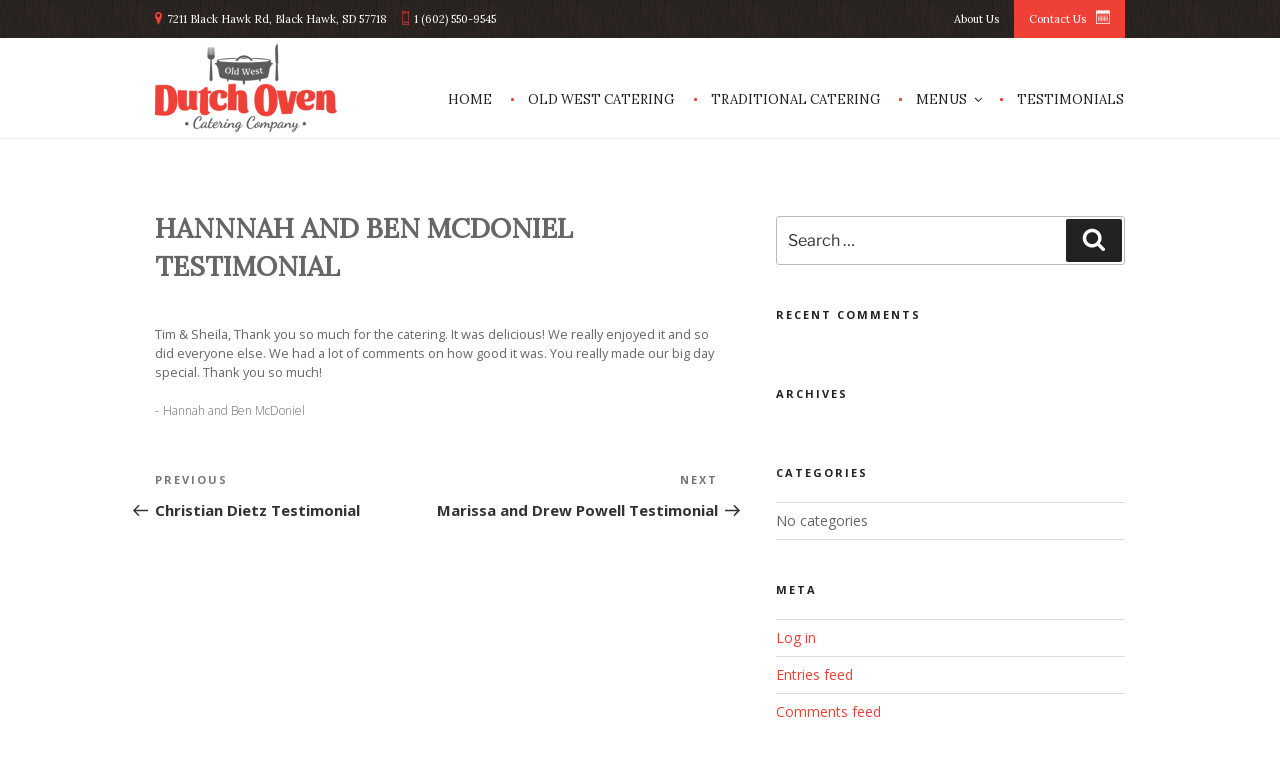

--- FILE ---
content_type: text/css
request_url: https://www.oldwestdutchovencatering.com/wp-content/themes/owdocc-twenty-seventeen-child/style.css?ver=20251202
body_size: 5428
content:
/*
Theme Name: OWDOCC Twenty Seventeen Child
Theme URI: http://oldwestdutchovencatering.com/owdocc-twenty-seventeen-child/
Description: Twenty Seventeen Child Theme For South Dakota Caterer
Author: Matt Kinzler
Author URI: http://matthewkinzler.com
Template: twentyseventeen
Version: 1.0.0
License: GNU General Public License v2 or later
License URI: http://www.gnu.org/licenses/gpl-2.0.html
Tags: vertical-split header, light, dark, three-columns, right-sidebar, responsive-layout, accessibility-ready
Text Domain: owdocc-twenty-seventeen-child
*/

body{font-family: "Open Sans", sans-serif; color: #666666; font-size: .8rem;}
h1, h2, h3, h4, h5, h6, h7, h8{text-transform: uppercase; letter-spacing: normal; color: #666666;}

h1{font-size: 1.5rem; font-family: 'Lora', serif; font-weight: bold; margin-bottom: 1em!important;}
h2{font-size: 1.3rem; font-weight: 600;}
h3{font-size: 1.2rem; font-weight: 600;}
h4{}
h5{font-family: 'Lora', serif;}

.sans-serif{font-family: 'Open Sans', sans-serif;}
.serif{font-family: 'Lora', serif;}
.reg-caps{text-transform: none;}
.no-transform{text-transform: none;}
.no-bottom{margin-bottom: 0px!important; padding-bottom: 0px!important;}
.short-bottom{margin-bottom: 1.5em!important; padding-bottom: 1.5em!important;}
.no-border{border: none!important;}
.all-caps{text-transform: uppercase;}

h1 span.sans-drop{font-size: 1.4rem; font-weight: 300; font-family: 'Open Sans', sans-serif; display: block; float: none;}
.header-content-wrap h1{padding-top: 2em; text-align:center;}

h3.focus{width: 100%; background: #ee4036; line-height: normal; margin: 0; margin-bottom: 1em; padding: 0;}
    h3.focus span{margin: 0 auto; display: block; font-size: 2em; color: #ffffff; text-align: center; padding: 32px 20px 34px 20px; font-family: 'Lora', serif;}
        h3.focus span:before{content: ""; width: 4%; height: 1px; display: block; float: none; margin: 0 auto; margin-bottom: 15px;background: #ffffff;}
        h3.focus span:after{content: ""; width: 4%; height: 1px; display: block; float: none; margin: 0 auto; margin-top: 15px; background: #ffffff;}

h4.lg-sans{font-size: 2.5em; text-transform: none; font-style: italic; text-align: center;}

.footer-contact h5{font-size: 1.5em; color: #fff; }

p{margin-bottom: 1.5em!important;}
span.treatment{font-family: 'Lora', serif; font-size: 1.4em; font-style: italic; color: #747474;}
span.treatment-two{font-family: 'Lora', serif; font-size: 1.8em; color: #ee4036;font-style: italic;}
a{color: #ee4036;}
    a:hover{color: #d5592e;}

a span.treatment:hover{color: #ee4036;}
.light{font-weight: 300!important;}

.goTop{width: 47px; height: 38px; position: fixed; display: none; bottom: 2px; right: 0px; background: url(/wp-content/themes/owdocc-twenty-seventeen-child/images/icons/to-top-icon.png) 0 0; text-indent: -9999px; z-index: 999;}
.goTop:hover{background-position: 0px -38px;}

.large{font-size: 1.15em;}
.small{font-size: 12px;}

.white{color: #fff!important;}
.red{color: #ee4036!important;}
.gray{color: #666666!important;}

.text-left{text-align: left;}
.text-right{text-align: right;}
.text-center{text-align: center;}

hr{width: 100%; height: 7px; background: #d5592e; clear: both; margin-bottom: 58px;}

blockquote{display: inline-block;font-family: 'Lora', serif; font-size: 13px!important; color: #828080; line-height:inherit; padding: 0px 10px;}
blockquote:before{content: '"'; width: 12px; font-size:24px;  float: left; margin-left: -14px;}
    blockquote:after{content:'"'; width: 12px; font-size:24px;  float: right; margin-right: -9px;}
    blockquote p{margin-bottom: 1em!important;}

/*-------------------------
Header Styles 
-------------------------*/

a.brand-logo{display: inline-block; padding-top: 5px; padding-left: 15px;}
    a.brand-logo img{width: 112px; height: 54px;}

.home-header-image-wrap{width: 100%; max-height: 435px; height: auto; display: block; overflow: hidden; text-align: center;}
body.home .header-content-wrap{margin-top: 2em;}
    body.home .header-content-wrap h1{font-size: 2.2rem; line-height: .95em; padding-top: 1em;}
.header-content-wrap{position: absolute; left: 0px; right: 0px; margin-top: 2em; padding: 0 15px;}
.header-content-wrap h1{color: #ffffff; margin-bottom: 50px;}

.home-left{width:50%; height: 537px; float: left; background: url(/wp-content/themes/owdocc-twenty-seventeen-child/images/split-header/old-west-catering-split-header-bg.jpg) center; background-size: cover;}

.home-right{width:50%; height: 537px; float: left; background: url(/wp-content/themes/owdocc-twenty-seventeen-child/images/split-header/traditional-catering-split-header-bg.jpg) center; background-size: cover;}


.single-featured-image-header{width: 100%; max-height: 234px; position:relative;}
.featured-image-header-area{width: 100%; max-height: 234px; }

.header-single-image-wrap{width: 100%; height: 234px;  background-size: cover!important;  position:relative;}
/* Old West Catering Page BG Image */
body.old-west-catering .header-single-image-wrap{background: url(/wp-content/themes/owdocc-twenty-seventeen-child/images/single-headers/old-west-catering-header-bg.jpg ) center;}
/* Old West Catering Menu Page BG Image */
body.old-west-catering-menu .header-single-image-wrap{background: url(/wp-content/themes/owdocc-twenty-seventeen-child/images/single-headers/old-west-catering-menu-header-bg.jpg ) center;}
/* Traditional Catering Page BG Image */
body.traditional-catering .header-single-image-wrap{background: url(/wp-content/themes/owdocc-twenty-seventeen-child/images/single-headers/traditional-catering-header-bg.jpg ) center;}
/* Traditional Catering Menu Page BG Image */
body.traditional-catering-menu .header-single-image-wrap{background: url(/wp-content/themes/owdocc-twenty-seventeen-child/images/single-headers/traditional-catering-menu-header-bg.jpg ) center;}
/* Business Luncheon Menu Page BG Image */
body.business-luncheon-menu .header-single-image-wrap{background: url(/wp-content/themes/owdocc-twenty-seventeen-child/images/single-headers/business-luncheon-menu-header-bg.jpg ) center;}
/* Testimonials Page BG Image */
body.testimonials .header-single-image-wrap{background: url(/wp-content/themes/owdocc-twenty-seventeen-child/images/single-headers/testimonials-header-bg.jpg ) center;}
/* About Us Page BG Image */
body.about-us .header-single-image-wrap{background: url(/wp-content/themes/owdocc-twenty-seventeen-child/images/single-headers/about-us-header-bg.jpg ) center;}
/* Contact Us Page BG Image */
body.contact-us .header-single-image-wrap{background: url(/wp-content/themes/owdocc-twenty-seventeen-child/images/single-headers/contact-us-header-bg.jpg ) center;}
/* Error404 Page and Search Page BG */
body.error404 .header-single-image-wrap, body.search .header-single-image-wrap{background: #eee;}


/*-------------------------
BTN Styles 
-------------------------*/

a.btn{font-family: 'Lora', serif; font-size: 11px; display: inline-block; padding: 17px 15px 16px 15px; background: #ee4036; color: #fff; font-style: italic; border-radius: 5px; margin: 1em; -webkit-transition: color 0.2s;	transition: color 0.2s;}
    a.btn:hover{background: #d5592e; -webkit-transition: color 0.2s; transition: color 0.2s;}

a.btn-secondary{font-family: 'Lora', serif; font-size: 11px; display: inline-block; padding: 16px 14px 15px 14px; border: 1px solid #ee4036; color: #ee4036; font-style: italic; border-radius: 5px; margin: 1em; -webkit-transition: color 0.2s;	transition: color 0.2s;}
    a.btn-secondary:hover{background: #d5592e; border: none; color: #fff;	-webkit-transition: color 0.2s;	transition: color 0.2s; padding: 17px 15px 16px 15px; }

a.btn-tertiary{font-family: 'Lora', serif; font-size: 11px; display: inline-block; padding: 16px 14px 15px 14px; border: 1px solid #fff; color: #fff; font-style: italic; border-radius: 5px; margin: 1em; -webkit-transition: color 0.2s;	transition: color 0.2s;}
    a.btn-tertiary:hover{background: #d5592e; border: none; color: #fff;	-webkit-transition: color 0.2s;	transition: color 0.2s; padding: 17px 15px 16px 15px;}

/*-------------------------
Page Styles 
-------------------------*/
.site-content-contain{max-width: 1680px; margin: 0 auto;}
.service-box{width: 100%; overflow: hidden;}
    .col-left{width: 100%; padding: 0; margin-bottom: 1.5em; text-align: center;}
    .col-center{float: none; margin: 0 auto; margin-bottom: 1.5em;}
    .col-right{width: 100%; padding: 0; margin-bottom: 1.5em; text-align: center;}

.col-image-right{max-width: 100%; float: none; margin-right: 0; margin-bottom: 58px;}
.col-img-right{max-width: 100%; float:none; margin-bottom: 58px; margin: 0 auto; display: block; overflow: hidden; text-align: center;}
    .col-img-right img{height: 100%; width: auto; max-width: none;   margin-left: -50%; margin-right: -50%;}

.image-col{width: 100%; text-align: center; margin-bottom: 1.5em;}
.image-col img{border-bottom: 6px solid #d5592e;}

.image-col.no-border img{border: none!important;}

.two-col-center{width: 100%; text-align: center; display: inline-block; padding: 0 1%; margin-bottom: 1.5em;}

.two-col{width: 100%; padding: 4%; display: block; float: none; margin-bottom: 1.5em;}

.three-col{width: 100%; padding: 4%; display: block; float: none; margin-bottom: 1.5em;}

.panel-content .wrap{padding-top: 58px; padding-bottom: 58px;}
.wrap{padding: 0 1.2em;}

.full-wrap{width: 100%; overflow: hidden; display: block; margin-bottom: 5em;}
    .full-left{width: 50%;}
    .full-left{width: 50%;}

.float-left{float: left;}
.align-center{margin: 0 auto; display: block;}

.full-center{max-width: 80%; text-align: center; margin: 0 auto; margin-bottom: 5em; display: block; clear: both; overflow: hidden;}
.small-center{max-width: 80%; text-align: center; margin: 0 auto; margin-bottom: 5em; display: block; clear: both; overflow: hidden;}
.contain{display: block; margin-bottom: 5em; overflow: hidden;}

.brown-bg-bar{width: 100%; height: 204px; position: absolute; display: block; float: none; margin: 0 auto; margin-top: 110px; left: 0; right: 0; background: #312927; }

/*-------------------------
Ul/Ol Styles 
-------------------------*/

ul.inline{text-align: center;}
    ul.inline li{ float: none; display: block; margin-left: 15px;}
        ul.inline li.first{list-style: none; font-size: 12px;}

ul.menu-items{text-align: left;list-style-type: none;}
    ul.menu-items li{ float: none; display: block; padding-left: 20px; font-weight: 600;}
    ul.menu-items li.signature-li{background: url(/wp-content/themes/owdocc-twenty-seventeen-child/images/icons/signature-item-icon-list.png) no-repeat left center;}
        ul.menu-items li.signature-li span{text-decoration: underline;}
        ul.menu-items li.space-bottom{margin-bottom:1.4em;}

        .signature-item{overflow: hidden; float: none; margin: 0 auto;}
        .signature-item span{width: auto; height: auto; display: inline-block; float:none; text-decoration: underline; }
            .signature-item:before{content:""; width: 25px; height: 25px; display: inline-block; float: none; margin-right: 10px; background: url(/wp-content/themes/owdocc-twenty-seventeen-child/images/icons/signature-item-icon.png) center no-repeat; vertical-align: middle;}

/*-------------------------
Table Styles 
-------------------------*/

table.hours table, th, td{border: 1px solid #ccc; text-align: center;}
table.hours th{background: #27211f; color: #fff; font-family: 'Lora', serif; font-style: italic; font-size: 16px; padding: 1em; border: 1px solid #3a322e;}
table.hours td{padding: .65em;}

/*-------------------------
Testimonials Styles 
-------------------------*/

.bx-wrapper{border: none; background: none; box-shadow: none; margin-top: 25px!important; margin-bottom: 50px!important;}
    .bx-wrapper .bx-controls-auto .bx-start{background: url(/wp-content/themes/owdocc-twenty-seventeen-child/images/icons/pagination-icons.png) -86px -11px no-repeat;}
        .bx-wrapper .bx-controls-auto .bx-start:hover{background: url(/wp-content/themes/owdocc-twenty-seventeen-child/images/icons/pagination-icons.png) -86px -11px no-repeat;}
    .bx-wrapper .bx-controls-auto .bx-stop{background: url(/wp-content/themes/owdocc-twenty-seventeen-child/images/icons/pagination-icons.png) -86px -44px no-repeat;}
        .bx-wrapper .bx-controls-auto .bx-stop:hover{background: url(/wp-content/themes/owdocc-twenty-seventeen-child/images/icons/pagination-icons.png) -86px -33px no-repeat;}
        .bx-wrapper .bx-controls-auto .bx-start:hover,
        .bx-wrapper .bx-controls-auto .bx-start.active,
        .bx-wrapper .bx-controls-auto .bx-start:focus {
          background-position: -86px 0;
        }
        .bx-wrapper .bx-controls-auto .bx-stop:hover,
        .bx-wrapper .bx-controls-auto .bx-stop.active,
        .bx-wrapper .bx-controls-auto .bx-stop:focus {
          background-position: -86px -33px;
        }

.credit{ margin-top: 20px; font-size: 12px; font-weight: 200;}
.credit span.author{margin-right: 5px;}
    .credit span.author:before{content:"-"; margin-right: 4px;}
.credit span.job-title{margin-right: 5px;}
    .credit span.job-title:before{content:"•"; margin-right: 5px;}
    .credit span.company:before{content:"•"; margin-right: 5px;}
    .credit span.join-location:before{content:"•"; margin-right: 5px;}

.testimonials-widget-testimonial.list{margin-bottom: 5em; padding: 30px 15px 15px 15px; border-radius: 5px; border: 1px solid #dedede; background: #f9f9f9;}
    .testimonials-widget-testimonial.list .credit{margin-bottom: 1.5em; margin-top: 0px;}
    .testimonials-widget-testimonial.list blockquote{font-size: 14px;}
    .testimonials-widget-testimonial.list blockquote:after{margin-top: -20px;}
    .testimonials-widget-testimonial.list blockquote p{margin-bottom: 1em!important; color: #828282;}

/*-------------------------
Primary Navigation Styles 
-------------------------*/

.menu-primary-navigation-container{with: 100%; height: 102px; background: #ffffff; position: relative;}

a.menu-scroll-down{ display: none!important;}

.primary-nav-container{width: 100%;}

.primary-wrapper{max-width: 1000px; padding: 0 15px;}

.main-navigation{float: right; display: block; padding-top: 1em;}


.navigation-top {
	background: #fff;
	border-bottom: 1px solid #eee;
	border-top: 1px solid #eee;
	font-size: 16px;
	font-size: 1rem;
	position: relative;
    z-index: 999;
}

.navigation-top .wrap {
	max-width: 1000px;
	padding: 0;
    margin-top: 76px;
}

.navigation-top a {
	color: #222;
	font-weight: 200;
    font-size: 12px;
    font-family: 'Lora', serif;
    text-transform: uppercase;
	-webkit-transition: color 0.2s;
	transition: color 0.2s;
}

.navigation-top a:hover{color: #d5592e;}

.navigation-top ul {
	background: none;
	list-style: none;
	margin: 0;
	padding: 0 1.5em;
	text-align: left;
}

.navigation-top ul li a:before{background-color: #ee4036; display: block; width: 3px; height: 3px; float: left; content:""; border-radius: 5px; margin-top: 8px; margin-left: -17px;}
    .navigation-top ul li.first a:before{display: none;}
        .navigation-top ul li.menu-item-has-children ul.sub-menu li a{text-decoration: none;}
            .navigation-top ul li.menu-item-has-children ul.sub-menu li a:before{display: none;}
    

.navigation-top .current-menu-item > a,
.navigation-top .current_page_item > a {
	color: #ee4036;
    text-decoration: underline;
}

.about-mobile, .contact-mobile{display: list-item!important;}

/*-------------------------
Secondary Navigation Styles 
-------------------------*/

.secondary-nav-wrap {
	width: 100%;
    height: 76px;
    overflow:hidden;
    top: 0px;
    position: absolute;
	padding: 0;
    background:url(/wp-content/themes/owdocc-twenty-seventeen-child/images/background-patterns/secondary-nav-bg.jpg) center repeat;
    z-index: 9999;
}
.menu-secondary-navigation-container {
	max-width: 1000px;
    height: 100%;
    padding: 0 15px;
    margin: 0 auto;
    position: relative;
    line-height: auto;
    overflow:hidden;
}


ul#secondary-navigation.menu{height: 100%; margin: 0; list-style: none; float: right;}
    ul#secondary-navigation.menu li{height: 100%; margin: 0; text-align: center;}
    ul#secondary-navigation.menu li a{height: 100%; margin: 0;}

ul.contact-header-nav{height: 100%; margin: 0; list-style: none; float: none;}
    ul.contact-header-nav li{height: 28px; margin: 0; text-align: center;}
    ul.contact-header-nav li a{height: 100%; margin: 0;}

.menu-secondary-navigation-container a {
	color: #ffffff;
	font-weight: 200;
    font-size: 11px;
    font-family: 'Lora', serif;
    line-height: 38px;
	-webkit-transition: color 0.2s;
	transition: color 0.2s;
    float:none;
}

.menu-secondary-navigation-container a:hover{color: #d5592e; 	-webkit-transition: color 0.2s;
	transition: color 0.2s;}

.menu-secondary-navigation-container .current-menu-item > a,
.menu-secondary-navigation-container .current_page_item > a {
	text-decoration: underline;
}

li.phone-header{float: none; margin: 0 auto;}
    li.phone-header:before{content:""; width: 7px; height: 14px; display: inline-block; margin-right: 5px; margin-top: 11px; background:url(/wp-content/themes/owdocc-twenty-seventeen-child/images/icons/phone-icon.png); background-repeat:no-repeat; background-size: 100% 100%;}

li.location-header{float: none; margin-right: 0 auto;}
    li.location-header:before{content:""; width: 7px; height: 14px; display: inline-block; margin-right: 5px; margin-top: 12px; background:url(/wp-content/themes/owdocc-twenty-seventeen-child/images/icons/location-icon.png); background-repeat:no-repeat; background-size: 100% 100%;}
    li.location-header.current-menu-item > a{color: #fff!important; text-decoration: none!important;}
 
li.about-top-link{display: none;}

li.contact-top-link{display: none;}

ul#secondary-navigation.menu .current-menu-item > a,
ul#secondary-navigation.menu .current_page_item > a {
	color: #ee4036;
    text-decoration: underline;
}

/*-------------------------
Mobile Navigation Styles 
-------------------------*/

button.menu-toggle{color: #ee4036; font-size: 1.75em; padding: 0 15px;}
    /* .main-navigation.toggled-on >div >ul{width: 100%;} */

.dropdown-toggle{font-size: 14px; line-height: 1;}

/*-------------------------
Footer Navigation Styles 
-------------------------*/

.footer-navigation {
    width: auto;
    float: right;
	background: #fff;
	border-bottom: 1px solid #eee;
	border-top: 1px solid #eee;
	font-size: 16px;
	font-size: 1rem;
	position: relative;
    display: none;
}

.footer-navigation .wrap {
	max-width: 1000px;
	padding: 0;
    margin-top: 76px;
}

.footer-navigation a {
	color: #222;
	font-weight: 200;
    font-size: 10px;
    font-family: 'Open Sans', sans-serif;
    text-transform: uppercase;
	-webkit-transition: color 0.2s;
	transition: color 0.2s;
    padding: 0 4px;
}

.footer-navigation a:hover{color: #d5592e;}

.footer-navigation ul {
	background: none;
	list-style: none;
    list-style-type: none;
	margin: 0;
	padding: 0 1.5em;
	text-align: left;
}
.footer-navigation ul li{display: inline;}

.footer-navigation .current-menu-item > a,
.footer-navigation .current_page_item > a {
	color: #ee4036;
    text-decoration: underline;
}


/*-------------------------
Footer Styles 
-------------------------*/

.footer-contact{max-height: 320px; padding: 80px 15px; color: #fff; text-align: center;}

    body.home .footer-contact{background: url(/wp-content/themes/owdocc-twenty-seventeen-child/images/footer-contact-bgs/home-footer-contact-bg.jpg) center; background-size: cover;}

    body.testimonials .footer-contact{background: none; }
    body.error404 .wrap.no-bottom.testi, body.search .wrap.no-bottom.testi{display: none;}

    /* Old West Catering Page */
    body.old-west-catering .footer-contact.left{width: 100%; max-height: none; height: 350px; float:none; background: url(/wp-content/themes/owdocc-twenty-seventeen-child/images/split-header/old-west-catering-split-header-bg.jpg) center; text-align: center; padding: 58px 15px 58px 15px;}
    body.old-west-catering .footer-contact.right{width: 100%; max-height: none; height: 350px; float: none; background: url(/wp-content/themes/owdocc-twenty-seventeen-child/images/split-header/traditional-catering-split-header-bg.jpg) center; text-align: center; padding: 58px 15px 58px 15px;}
    /* Traditional Catering Page */
    body.traditional-catering .footer-contact.left{width: 100%; max-height: none; height: 350px; float:none; background: url(/wp-content/themes/owdocc-twenty-seventeen-child/images/split-header/traditional-catering-split-header-bg.jpg) center; text-align: center; padding: 58px 15px 58px 15px;}
    body.traditional-catering .footer-contact.right{width: 100%; max-height: none; height: 350px; float: none; background: url(/wp-content/themes/owdocc-twenty-seventeen-child/images/split-header/old-west-catering-split-header-bg.jpg) center; text-align: center; padding: 58px 15px 58px 15px;}
    /* Old West Catering Menu Page */
    body.old-west-catering-menu .footer-contact.left{width: 100%; max-height: none; height: 350px; float:none; background: url(/wp-content/themes/owdocc-twenty-seventeen-child/images/split-header/old-west-catering-split-header-bg.jpg) center; text-align: center; padding: 58px 15px 58px 15px;}
    body.old-west-catering-menu .footer-contact.right{width: 100%; max-height: none; height: 350px; float: none; background: url(/wp-content/themes/owdocc-twenty-seventeen-child/images/split-header/traditional-catering-split-header-bg.jpg) center; text-align: center; padding: 58px 15px 58px 15px;}
    /* Traditional Catering Menu Page */
    body.traditional-catering-menu .footer-contact.left{width: 100%; max-height: none; height: 350px; float:none; background: url(/wp-content/themes/owdocc-twenty-seventeen-child/images/split-header/traditional-catering-split-header-bg.jpg) center; text-align: center; padding: 58px 15px 58px 15px;}
    body.traditional-catering-menu .footer-contact.right{width: 100%; max-height: none; height: 350px; float: none; background: url(/wp-content/themes/owdocc-twenty-seventeen-child/images/split-header/old-west-catering-split-header-bg.jpg) center; text-align: center; padding: 58px 15px 58px 15px;}
    /* Business Luncheon Menu Page */
    body.business-luncheon-menu .footer-contact.left{width: 100%; max-height: none; height: 350px; float:none; background: url(/wp-content/themes/owdocc-twenty-seventeen-child/images/split-header/traditional-catering-split-header-bg.jpg) center; text-align: center; padding: 58px 15px 58px 15px;}
    body.business-luncheon-menu .footer-contact.right{width: 100%; max-height: none; height: 350px; float: none; background: url(/wp-content/themes/owdocc-twenty-seventeen-child/images/split-header/old-west-catering-split-header-bg.jpg) center; text-align: center; padding: 58px 15px 58px 15px;}
    /* Testimonials Page */
    body.testimonials .footer-contact.left{width: 100%; max-height: none; height: 350px; float:none; background: url(/wp-content/themes/owdocc-twenty-seventeen-child/images/split-header/old-west-catering-split-header-bg.jpg) center; text-align: center; padding: 58px 15px 58px 15px;}
    body.testimonials .footer-contact.right{width: 100%; max-height: none; height: 350px; float: none; background: url(/wp-content/themes/owdocc-twenty-seventeen-child/images/split-header/traditional-catering-split-header-bg.jpg) center; text-align: center; padding: 58px 15px 58px 15px;}
    /* About Us Page */
    body.about-us .footer-contact.left{width: 100%; max-height: none; height: 350px; float:none; background: url(/wp-content/themes/owdocc-twenty-seventeen-child/images/split-header/old-west-catering-split-header-bg.jpg) center; text-align: center; padding: 58px 15px 58px 15px;}
    body.about-us .footer-contact.right{width: 100%; max-height: none; height: 350px; float: none; background: url(/wp-content/themes/owdocc-twenty-seventeen-child/images/split-header/traditional-catering-split-header-bg.jpg) center; text-align: center; padding: 58px 15px 58px 15px;}
    /* Contact Us Page */
    body.contact-us .footer-contact.left{width: 100%; max-height: none; height: 350px; float:none; background: url(/wp-content/themes/owdocc-twenty-seventeen-child/images/split-header/old-west-catering-split-header-bg.jpg) center; text-align: center; padding: 58px 15px 58px 15px;}
    body.contact-us .footer-contact.right{width: 100%; max-height: none; height: 350px; float: none; background: url(/wp-content/themes/owdocc-twenty-seventeen-child/images/split-header/traditional-catering-split-header-bg.jpg) center; text-align: center; padding: 58px 15px 58px 15px;}


footer p{color: #d3d1d1;}

.site-footer{background: url(/wp-content/themes/owdocc-twenty-seventeen-child/images/background-patterns/secondary-nav-bg.jpg) repeat; color: #ffffff; margin-top: 0; border-top: none;}
.site-footer a{box-shadow: none!important;}

.copyright-footer-menu{ background: #fff; border-bottom: 3px solid #ee4036; text-transform: uppercase; overflow: hidden;}
.copy-wrap{max-width: 1000px; height: auto; float: none; margin: 0 auto; padding: 0 1.2em; padding-top: 15px; overflow: hidden;}
.copy-wrap p{width: 100%; text-align: center; float: none; color: #6b6a6a!important;}  
.copyright-footer-menu p{font-size: 10px;}

.site-footer .widget-column.footer-widget-1{width: auto;}

/* Holds Logo & FB Link Info */
#text-2{width: 100%; text-align: center; margin-right: 4%;}
#text-2 .textwidget a{overflow: hidden;}
    #text-2 .textwidget a img{box-shadow: none;}
        a.fb-link{width: 200px; height: 40px; float: none; margin: 0 auto; display: block; font-family: 'Lora', serif; color: #d3d1d1; margin-top: 30px; font-size: 12px; }
        a.fb-link:before{width: 34px; height: 34px; display: inline-block; float: left; margin-right: 10px; content: ""; background: url(/wp-content/themes/owdocc-twenty-seventeen-child/images/icons/facebook-icon.png) 0px 0px;}
        a.fb-link span{margin-top: 8px; height: auto; width: auto; display: inline-block; float: left;}
            a.fb-link:hover{color: #d5592e!important;}
            a.fb-link a:hover a.fb-link:before{background: url(/wp-content/themes/owdocc-twenty-seventeen-child/images/icons/facebook-icon.png) 0px 34px;}

/* Holds About & Location Info */
#text-3{ width: 100%; text-align: center;}
    #text-3 .textwidget a img{box-shadow: none;}

a.footer-phone{float: none; display: block;margin: 0 auto; color: #fff; font-family: 'Lora', serif; font-size: 13px; font-weight: 200; }
    a.footer-phone:before{content:""; width: 7px; height: 14px; display: inline-block; margin-right: 5px; margin-top: 11px; background:url(/wp-content/themes/owdocc-twenty-seventeen-child/images/icons/phone-icon.png); background-repeat:no-repeat; background-size: 100% 100%;}

a.footer-location{float: none; clear: left; display: block; margin-right: 0 auto; color: #fff; font-family: 'Lora', serif; font-size: 13px; font-weight: 200; }
    a.footer-location:before{content:""; width: 7px; height: 14px; display: inline-block; margin-right: 5px; margin-top: 12px; background:url(/wp-content/themes/owdocc-twenty-seventeen-child/images/icons/location-icon.png); background-repeat:no-repeat; background-size: 100% 100%;}

    a.footer-phone:hover, a.footer-location:hover{color: #d5592e!important;}

.site-info{display: none;}

/*-------------------------
Responsive @media Queries
-------------------------*/
@media screen and (min-width: 465px) {
    
    .contain .image-col{margin-bottom: 0!important;}
    .image-col{width: 30%; max-height: 162px; float: left; display: block; margin: 1.5%; margin-bottom: 1em; }
    .image-col img{border-bottom: 6px solid #d5592e;}

    button.menu-toggle{color: #ee4036; font-size: 2em; padding: 0 15px;}
    .main-navigation.toggled-on >div >ul{width: 100%;}
}

@media screen and (min-width: 570px) {    

    h1{font-size: 1.7rem; font-family: 'Lora', serif; font-weight: bold;}
    h2{font-size: 1.1rem; font-weight: 600;}
    h3{font-size: 1.4rem; font-weight: 600;}
    h4{}
    h5{font-family: 'Lora', serif;}
    
    body.home .header-content-wrap h1{font-size: 2.27rem; line-height: 1em; padding-top: 1em;}
    
    a.btn{font-family: 'Lora', serif; font-size: 12px; display: inline-block; padding: 17px 30px 16px 30px; background: #ee4036; color: #fff; font-style: italic; border-radius: 5px; margin: 1em; -webkit-transition: color 0.2s;	transition: color 0.2s;}
    a.btn:hover{background: #d5592e; 	-webkit-transition: color 0.2s;	transition: color 0.2s;}

    a.btn-secondary{font-family: 'Lora', serif; font-size: 12px; display: inline-block; padding: 16px 29px 15px 29px; border: 1px solid #ee4036; color: #ee4036; font-style: italic; border-radius: 5px; margin: 1em; -webkit-transition: color 0.2s;	transition: color 0.2s;}
        a.btn-secondary:hover{background: #d5592e; border: none; color: #fff;	-webkit-transition: color 0.2s;	transition: color 0.2s; padding: 17px 30px 16px 30px;}
    
    a.btn-tertiary{font-family: 'Lora', serif; font-size: 12px; display: inline-block; padding: 16px 29px 15px 29px; border: 1px solid #fff; color: #fff; font-style: italic; border-radius: 5px; margin: 1em; -webkit-transition: color 0.2s;	transition: color 0.2s;}
        a.btn-tertiary:hover{background: #ee4036; border: none; color: #fff;	-webkit-transition: color 0.2s;	transition: color 0.2s; padding: 17px 30px 16px 30px;}

    .navigation-top .wrap {margin-top: 38px;}
    .main-navigation{float: right; display: block; padding-top: 1em;}
    
    .about-mobile, .contact-mobile{display: none!important;}
    
    .secondary-nav-wrap{height: 38px;}
    
    .menu-secondary-navigation-container a{float: left;}
    
    ul#secondary-navigation.menu {text-align: left;}
    ul#secondary-navigation.menu li{height: 100%;}
    
    ul.contact-header-nav {text-align: left; float: left;}
    ul.contact-header-nav li{height: 100%;}
        
    li.phone-header{float: left; margin-right: 15px!important;}
        li.phone-header:before{content:""; width: 7px; height: 14px; float: left; margin-right: 5px; margin-top: 11px; background:url(/wp-content/themes/owdocc-twenty-seventeen-child/images/icons/phone-icon.png); background-repeat:no-repeat; background-size: 100% 100%;}

    li.location-header{float: left; margin-right: 15px!important;}
        li.location-header:before{content:""; width: 7px; height: 14px; float: left; margin-right: 5px; margin-top: 12px; background:url(/wp-content/themes/owdocc-twenty-seventeen-child/images/icons/location-icon.png); background-repeat:no-repeat; background-size: 100% 100%;}
    
    li.about-top-link{float: right; display: inline-block; padding: 0 15px;}

    li.contact-top-link{float: right; display:inline-block; background: #ee4036;  padding: 0 15px;}
        li.contact-top-link:after{content: ""; width: 14px; height:14px; float: right; margin-top: 10px; margin-left: 10px; background:url(/wp-content/themes/owdocc-twenty-seventeen-child/images/icons/calendar-icon.png); background-repeat:no-repeat; background-size: 100% 100%;}
        li.contact-top-link:hover {background: #d5592e;}
            li.contact-top-link:hover a{color: #fff;}
    li.contact-top-link.current-menu-item > a{color: #fff!important; text-decoration: underline;}
    
    ul.inline{}
    ul.inline li{display: list-item; float: left; margin-left: 25px;}
        ul.inline li.first{list-style: none; font-size: 12px;}
    
    #text-2{float: left; width: 36%; text-align: left;}
    #text-3{float: left; width: 60%; text-align: left; margin-top: 4em;}
    
    a.footer-phone{float: left; margin: 0 auto; color: #fff; font-family: 'Lora', serif; font-size: 13px; font-weight: 200; }
    a.footer-phone:before{content:""; width: 7px; height: 14px; display: inline-block; margin-right: 5px; margin-top: 11px; background:url(/wp-content/themes/owdocc-twenty-seventeen-child/images/icons/phone-icon.png); background-repeat:no-repeat; background-size: 100% 100%;}

    a.footer-location{float: left; clear: left; margin-right: 0 auto; color: #fff; font-family: 'Lora', serif; font-size: 13px; font-weight: 200; }
        a.footer-location:before{content:""; width: 7px; height: 14px; display: inline-block; margin-right: 5px; margin-top: 12px; background:url(/wp-content/themes/owdocc-twenty-seventeen-child/images/icons/location-icon.png); background-repeat:no-repeat; background-size: 100% 100%;}    

    .small-center{max-width: 60%; text-align: center; margin: 0 auto; margin-bottom: 5em; display: block; clear: both; overflow: hidden;}
}
 
@media screen and (min-width: 740px) {

    body.home .header-content-wrap{margin-top: 8em;}
    .header-content-wrap{margin-top: 2em;}
    a.fb-link{width: auto; height: auto; float: left; font-family: 'Lora', serif; color: #d3d1d1; margin-top: 30px; font-size: 12px; }
    
	.footer-navigation {display: inline;}
    .copy-wrap p{color: #6b6a6a!important; width: auto; float: left; margin-top: 8px;}

    .two-col-center{max-width: 49%; text-align: center; display: inline-block; padding: 0 1%; margin-bottom: 5em;}
    
    .col-image-right{max-width: 56%; float: left; margin-right: 7%; margin-bottom: 58px; overflow: hidden;}
    .col-img-right{max-width: 37%; float:left; margin-bottom: 58px; display: block;  text-align: center;}
        .col-img-right img{height: 100%; width: auto; max-width: none;   margin-left: -50%; margin-right: -50%;}
    
    /* Old West Catering Page */
    body.old-west-catering .footer-contact.left{width: 50%; max-height: none; height: 350px; float:left; background: url(/wp-content/themes/owdocc-twenty-seventeen-child/images/split-header/old-west-catering-split-header-bg.jpg) center; text-align: left; padding: 58px 58px 58px 14%;}
    body.old-west-catering .footer-contact.right{width: 50%; max-height: none; height: 350px; float: right; background: url(/wp-content/themes/owdocc-twenty-seventeen-child/images/split-header/traditional-catering-split-header-bg.jpg) center; text-align: right; padding: 58px 14% 58px 58px;}
    /* Old West Catering Menu Page */
    body.old-west-catering-menu .footer-contact.left{width: 50%; max-height: none; height: 350px; float:left; background: url(/wp-content/themes/owdocc-twenty-seventeen-child/images/split-header/old-west-catering-split-header-bg.jpg) center; text-align: left; padding: 58px 58px 58px 14%;}
    body.old-west-catering-menu .footer-contact.right{width: 50%; max-height: none; height: 350px; float: right; background: url(/wp-content/themes/owdocc-twenty-seventeen-child/images/split-header/traditional-catering-split-header-bg.jpg) center; text-align: right; padding: 58px 14% 58px 58px;}
    /* Traditional Catering Page */
    body.traditional-catering .footer-contact.left{width: 50%; max-height: none; height: 350px; float:left; background: url(/wp-content/themes/owdocc-twenty-seventeen-child/images/split-header/traditional-catering-split-header-bg.jpg) center; text-align: left; padding: 58px 58px 58px 14%;}
    body.traditional-catering .footer-contact.right{width: 50%; max-height: none; height: 350px; float: right; background: url(/wp-content/themes/owdocc-twenty-seventeen-child/images/split-header/old-west-catering-split-header-bg.jpg) center; text-align: right; padding: 58px 14% 58px 58px;}
    /* Traditional Catering Menu Page */
    body.traditional-catering-menu .footer-contact.left{width: 50%; max-height: none; height: 350px; float:left; background: url(/wp-content/themes/owdocc-twenty-seventeen-child/images/split-header/traditional-catering-split-header-bg.jpg) center; text-align: left; padding: 58px 58px 58px 14%;}
    body.traditional-catering-menu .footer-contact.right{width: 50%; max-height: none; height: 350px; float: right; background: url(/wp-content/themes/owdocc-twenty-seventeen-child/images/split-header/old-west-catering-split-header-bg.jpg) center; text-align: right; padding: 58px 14% 58px 58px;}
    /* Business Luncheon Menu Page */
    body.business-luncheon-menu .footer-contact.left{width: 50%; max-height: none; height: 350px; float:left; background: url(/wp-content/themes/owdocc-twenty-seventeen-child/images/split-header/traditional-catering-split-header-bg.jpg) center; text-align: left; padding: 58px 58px 58px 14%;}
    body.business-luncheon-menu .footer-contact.right{width: 50%; max-height: none; height: 350px; float: right; background: url(/wp-content/themes/owdocc-twenty-seventeen-child/images/split-header/old-west-catering-split-header-bg.jpg) center; text-align: right; padding: 58px 14% 58px 58px;}
    /* Testimonials Page */
    body.testimonials .footer-contact.left{width: 50%; max-height: none; height: 350px; float:left; background: url(/wp-content/themes/owdocc-twenty-seventeen-child/images/split-header/old-west-catering-split-header-bg.jpg) center; text-align: left; padding: 58px 58px 58px 14%;}
    body.testimonials .footer-contact.right{width: 50%; max-height: none; height: 350px; float: right; background: url(/wp-content/themes/owdocc-twenty-seventeen-child/images/split-header/traditional-catering-split-header-bg.jpg) center; text-align: right; padding: 58px 14% 58px 58px;}
    /* About Us Page */
    body.about-us .footer-contact.left{width: 50%; max-height: none; height: 350px; float:left; background: url(/wp-content/themes/owdocc-twenty-seventeen-child/images/split-header/old-west-catering-split-header-bg.jpg) center; text-align: left; padding: 58px 58px 58px 14%;}
    body.about-us .footer-contact.right{width: 50%; max-height: none; height: 350px; float: right; background: url(/wp-content/themes/owdocc-twenty-seventeen-child/images/split-header/traditional-catering-split-header-bg.jpg) center; text-align: right; padding: 58px 14% 58px 58px;}
    /* Contact Us Page */
    body.contact-us .footer-contact.left{width: 50%; max-height: none; height: 350px; float:left; background: url(/wp-content/themes/owdocc-twenty-seventeen-child/images/split-header/old-west-catering-split-header-bg.jpg) center; text-align: left; padding: 58px 58px 58px 14%;}
    body.contact-us .footer-contact.right{width: 50%; max-height: none; height: 350px; float: right; background: url(/wp-content/themes/owdocc-twenty-seventeen-child/images/split-header/traditional-catering-split-header-bg.jpg) center; text-align: right; padding: 58px 14% 58px 58px;}
    
    .two-col{width: 50%; padding: 4%; display: block; float: left; margin-bottom: 1.5em;}
    .three-col{width: 32%; padding: 4%; display: block; float: left; margin-bottom: 1.5em;}
    
    h4.lg-sans{font-size: 2.5em; text-transform: none; font-style: italic; text-align: left;}
}

@media screen and (min-width: 655px) {
    
    .home-header-image-wrap{width: 100%; min-height: 537px; height: auto; display: block; overflow: hidden; text-align: center;}
    .col-left{width: 45%; height: auto; float:left; padding-right: 1em; text-align: right;}
    .col-center{width: 10%; float: left; padding: 0 1em;}
    .col-right{width: 45%; height: auto; float:right; padding-left: 1em; text-align: left;}
    h2{font-size: 1.5rem; font-weight: 600;}
    
    .brown-bg-bar{width: 95%; height: 204px; position: absolute; display: block; float: none; margin: 0 auto; margin-top: 110px; left: 2%; right: 2%; background: #312927; }
    
    h3.focus{width: 100%; background: #ee4036; line-height: normal; margin: 0; margin-bottom: 1em; padding: 0;}
    h3.focus span{margin: 0 auto; display: block; font-size: 2em; color: #ffffff; text-align: center; padding: 52px 20px 44px 20px; font-family: 'Lora', serif;}
        h3.focus span:before{content: ""; width: 4%; height: 1px; display: inline-block; margin-bottom: 15px; margin-right: 15px; background: #ffffff;}
        h3.focus span:after{content: ""; width: 4%; height: 1px; display: inline-block; margin-bottom: 15px; margin-left: 15px; background: #ffffff;}


}

@media screen and (min-width: 875px) {

	a.brand-logo img {width: 182px; height: 88px;}
    
    .main-navigation {padding-top: 38px;}
    .navigation-top a{font-size: 13px;}

}




--- FILE ---
content_type: text/plain
request_url: https://www.google-analytics.com/j/collect?v=1&_v=j102&a=710485582&t=pageview&_s=1&dl=https%3A%2F%2Fwww.oldwestdutchovencatering.com%2Ftestimonial%2Fhannnah-ben-mcdoniel-testimonial%2F&ul=en-us%40posix&dt=Hannnah%20and%20Ben%20McDoniel%20Testimonial%20%7C%20Old%20West%20Dutch%20Oven%20Catering%20Company&sr=1280x720&vp=1280x720&_u=IEBAAEABAAAAACAAI~&jid=647279586&gjid=417201704&cid=2096573810.1769320951&tid=UA-69385093-1&_gid=1905054868.1769320951&_r=1&_slc=1&z=1748241675
body_size: -455
content:
2,cG-WP1F74TQVJ

--- FILE ---
content_type: application/javascript
request_url: https://www.oldwestdutchovencatering.com/wp-content/themes/owdocc-twenty-seventeen-child/assets/js/common-custom.js?ver=6.9
body_size: 115
content:
// JavaScript Document

 
/* ===== Scroll to Top ==== */ 

jQuery(document).ready(function($){
    var offset = 100;
    var speed = 250;
    var duration = 500;
	   $(window).scroll(function(){
            if ($(this).scrollTop() < offset) {
			     $('.goTop') .fadeOut(duration);
            } else {
			     $('.goTop') .fadeIn(duration);
            }
        });
	$('.goTop').on('click', function(){
		$('html, body').animate({scrollTop:0}, speed);
		return false;
		});
});

// When the user clicks on the button, scroll to the top of the document
function topFunction() {
    document.body.scrollTop = 0; // For Chrome, Safari and Opera 
    document.documentElement.scrollTop = 0; // For IE and Firefox
}
